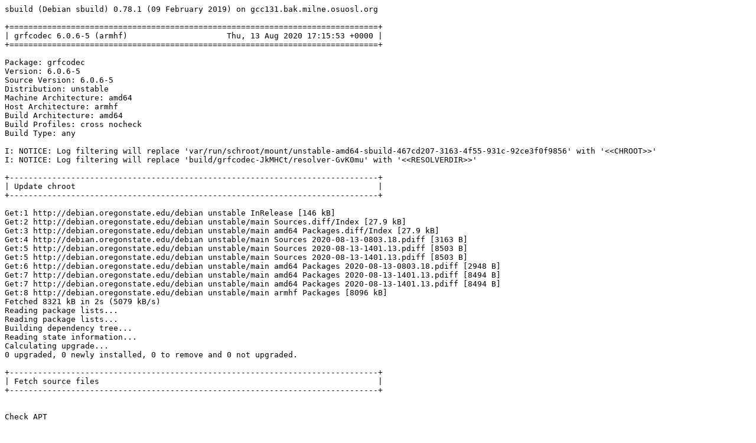

--- FILE ---
content_type: text/plain; charset=utf-8
request_url: http://crossqa.debian.net/build/grfcodec_6.0.6-5_armhf_20200813171551.log
body_size: 12573
content:
sbuild (Debian sbuild) 0.78.1 (09 February 2019) on gcc131.bak.milne.osuosl.org

+==============================================================================+
| grfcodec 6.0.6-5 (armhf)                     Thu, 13 Aug 2020 17:15:53 +0000 |
+==============================================================================+

Package: grfcodec
Version: 6.0.6-5
Source Version: 6.0.6-5
Distribution: unstable
Machine Architecture: amd64
Host Architecture: armhf
Build Architecture: amd64
Build Profiles: cross nocheck
Build Type: any

I: NOTICE: Log filtering will replace 'var/run/schroot/mount/unstable-amd64-sbuild-467cd207-3163-4f55-931c-92ce3f0f9856' with '<<CHROOT>>'
I: NOTICE: Log filtering will replace 'build/grfcodec-JkMHCt/resolver-GvK0mu' with '<<RESOLVERDIR>>'

+------------------------------------------------------------------------------+
| Update chroot                                                                |
+------------------------------------------------------------------------------+

Get:1 http://debian.oregonstate.edu/debian unstable InRelease [146 kB]
Get:2 http://debian.oregonstate.edu/debian unstable/main Sources.diff/Index [27.9 kB]
Get:3 http://debian.oregonstate.edu/debian unstable/main amd64 Packages.diff/Index [27.9 kB]
Get:4 http://debian.oregonstate.edu/debian unstable/main Sources 2020-08-13-0803.18.pdiff [3163 B]
Get:5 http://debian.oregonstate.edu/debian unstable/main Sources 2020-08-13-1401.13.pdiff [8503 B]
Get:5 http://debian.oregonstate.edu/debian unstable/main Sources 2020-08-13-1401.13.pdiff [8503 B]
Get:6 http://debian.oregonstate.edu/debian unstable/main amd64 Packages 2020-08-13-0803.18.pdiff [2948 B]
Get:7 http://debian.oregonstate.edu/debian unstable/main amd64 Packages 2020-08-13-1401.13.pdiff [8494 B]
Get:7 http://debian.oregonstate.edu/debian unstable/main amd64 Packages 2020-08-13-1401.13.pdiff [8494 B]
Get:8 http://debian.oregonstate.edu/debian unstable/main armhf Packages [8096 kB]
Fetched 8321 kB in 2s (5079 kB/s)
Reading package lists...
Reading package lists...
Building dependency tree...
Reading state information...
Calculating upgrade...
0 upgraded, 0 newly installed, 0 to remove and 0 not upgraded.

+------------------------------------------------------------------------------+
| Fetch source files                                                           |
+------------------------------------------------------------------------------+


Check APT
---------

Checking available source versions...

Download source files with APT
------------------------------

Reading package lists...
NOTICE: 'grfcodec' packaging is maintained in the 'Git' version control system at:
https://salsa.debian.org/openttd-team/grfcodec.git
Please use:
git clone https://salsa.debian.org/openttd-team/grfcodec.git
to retrieve the latest (possibly unreleased) updates to the package.
Need to get 219 kB of source archives.
Get:1 http://debian.oregonstate.edu/debian unstable/main grfcodec 6.0.6-5 (dsc) [1956 B]
Get:2 http://debian.oregonstate.edu/debian unstable/main grfcodec 6.0.6-5 (tar) [212 kB]
Get:3 http://debian.oregonstate.edu/debian unstable/main grfcodec 6.0.6-5 (diff) [5600 B]
Fetched 219 kB in 0s (1432 kB/s)
Download complete and in download only mode
I: NOTICE: Log filtering will replace 'build/grfcodec-JkMHCt/grfcodec-6.0.6' with '<<PKGBUILDDIR>>'
I: NOTICE: Log filtering will replace 'build/grfcodec-JkMHCt' with '<<BUILDDIR>>'

+------------------------------------------------------------------------------+
| Install package build dependencies                                           |
+------------------------------------------------------------------------------+


Setup apt archive
-----------------

Merged Build-Depends: debhelper-compat (= 13), libboost-dev, libpng-dev, dpkg-dev (>= 1.16.1), libc-dev, libstdc++-dev, build-essential:amd64, fakeroot:amd64, crossbuild-essential-armhf:amd64, libc-dev:armhf, libstdc++-dev:armhf
Filtered Build-Depends: debhelper-compat (= 13), libboost-dev, libpng-dev, dpkg-dev (>= 1.16.1), libc-dev, libstdc++-dev, build-essential:amd64, fakeroot:amd64, crossbuild-essential-armhf:amd64, libc-dev:armhf, libstdc++-dev:armhf
dpkg-deb: building package 'sbuild-build-depends-main-dummy' in '/<<RESOLVERDIR>>/apt_archive/sbuild-build-depends-main-dummy.deb'.
Ign:1 copy:/<<RESOLVERDIR>>/apt_archive ./ InRelease
Get:2 copy:/<<RESOLVERDIR>>/apt_archive ./ Release [957 B]
Ign:3 copy:/<<RESOLVERDIR>>/apt_archive ./ Release.gpg
Get:4 copy:/<<RESOLVERDIR>>/apt_archive ./ Sources [427 B]
Get:5 copy:/<<RESOLVERDIR>>/apt_archive ./ Packages [516 B]
Fetched 1900 B in 0s (74.2 kB/s)
Reading package lists...
Reading package lists...

Install main build dependencies (apt-based resolver)
----------------------------------------------------

Installing build dependencies
Reading package lists...
Building dependency tree...
Reading state information...
The following additional packages will be installed:
  autoconf automake autopoint autotools-dev binutils-arm-linux-gnueabihf
  bsdextrautils build-essential cpp-10-arm-linux-gnueabihf
  cpp-arm-linux-gnueabihf cross-config crossbuild-essential-armhf debhelper
  dh-autoreconf dh-strip-nondeterminism dpkg-cross dpkg-dev dwz file g++
  g++-10 g++-10-arm-linux-gnueabihf g++-arm-linux-gnueabihf
  gcc-10-arm-linux-gnueabihf gcc-10-arm-linux-gnueabihf-base gcc-10-base:armhf
  gcc-10-cross-base gcc-9-base:armhf gcc-arm-linux-gnueabihf gettext
  gettext-base groff-base intltool-debian libarchive-zip-perl libasan5:armhf
  libasan6-armhf-cross libatomic1:armhf libatomic1-armhf-cross
  libboost-dev:armhf libboost1.71-dev:armhf libc6:armhf libc6-armhf-cross
  libc6-dev libc6-dev:armhf libc6-dev-armhf-cross libconfig-auto-perl
  libconfig-inifiles-perl libcroco3 libcrypt-dev libcrypt-dev:armhf
  libcrypt1:armhf libdebhelper-perl libdebian-dpkgcross-perl libdpkg-perl
  libelf1 libfile-homedir-perl libfile-stripnondeterminism-perl
  libfile-which-perl libgcc-10-dev-armhf-cross libgcc-9-dev:armhf
  libgcc-s1:armhf libgcc-s1-armhf-cross libglib2.0-0 libgomp1:armhf
  libgomp1-armhf-cross libicu67 libio-string-perl liblocale-gettext-perl
  libmagic-mgc libmagic1 libperl5.30 libpipeline1 libpng-dev:armhf
  libpng16-16:armhf libsigsegv2 libstdc++-10-dev libstdc++-10-dev-armhf-cross
  libstdc++-9-dev:armhf libstdc++6:armhf libstdc++6-armhf-cross
  libsub-override-perl libtool libubsan1:armhf libubsan1-armhf-cross
  libuchardet0 libxml-libxml-perl libxml-namespacesupport-perl
  libxml-sax-base-perl libxml-sax-perl libxml-simple-perl libxml2 libyaml-perl
  linux-libc-dev:armhf linux-libc-dev-armhf-cross m4 man-db perl
  perl-modules-5.30 po-debconf sensible-utils ucf zlib1g:armhf
  zlib1g-dev:armhf
Suggested packages:
  autoconf-archive gnu-standards autoconf-doc binutils-doc gcc-10-locales
  cpp-doc dh-make binutils-multiarch debian-keyring g++-multilib
  g++-10-multilib gcc-10-doc manpages-dev flex bison gdb-arm-linux-gnueabihf
  gcc-doc gettext-doc libasprintf-dev libgettextpo-dev groff
  libboost-doc:armhf libboost1.71-doc:armhf libboost-atomic1.71-dev:armhf
  libboost-chrono1.71-dev:armhf libboost-container1.71-dev:armhf
  libboost-context1.71-dev:armhf libboost-contract1.71-dev:armhf
  libboost-coroutine1.71-dev:armhf libboost-date-time1.71-dev:armhf
  libboost-exception1.71-dev:armhf libboost-fiber1.71-dev:armhf
  libboost-filesystem1.71-dev:armhf libboost-graph1.71-dev:armhf
  libboost-graph-parallel1.71-dev:armhf libboost-iostreams1.71-dev:armhf
  libboost-locale1.71-dev:armhf libboost-log1.71-dev:armhf
  libboost-math1.71-dev:armhf libboost-mpi1.71-dev:armhf
  libboost-mpi-python1.71-dev:armhf libboost-numpy1.71-dev:armhf
  libboost-program-options1.71-dev:armhf libboost-python1.71-dev:armhf
  libboost-random1.71-dev:armhf libboost-regex1.71-dev:armhf
  libboost-serialization1.71-dev:armhf libboost-stacktrace1.71-dev:armhf
  libboost-system1.71-dev:armhf libboost-test1.71-dev:armhf
  libboost-thread1.71-dev:armhf libboost-timer1.71-dev:armhf
  libboost-type-erasure1.71-dev:armhf libboost-wave1.71-dev:armhf
  libboost1.71-tools-dev:armhf libmpfrc++-dev:armhf libntl-dev:armhf
  glibc-doc:armhf libc-l10n:armhf locales:armhf glibc-doc manpages-dev:armhf
  gnupg git bzr libstdc++-10-doc libstdc++-9-doc:armhf libtool-doc gfortran
  | fortran95-compiler gcj-jdk libyaml-shell-perl m4-doc apparmor less
  www-browser perl-doc libterm-readline-gnu-perl | libterm-readline-perl-perl
  libtap-harness-archive-perl libmail-box-perl
Recommended packages:
  gnupg libalgorithm-merge-perl curl | wget | lynx libidn2-0:armhf
  libfile-fcntllock-perl libarchive-cpio-perl libglib2.0-data shared-mime-info
  xdg-user-dirs libpng-tools:armhf libltdl-dev libwww-perl
  libxml-sax-expat-perl libyaml-libyaml-perl | libyaml-syck-perl netbase
  libmail-sendmail-perl
The following NEW packages will be installed:
  autoconf automake autopoint autotools-dev binutils-arm-linux-gnueabihf
  bsdextrautils build-essential cpp-10-arm-linux-gnueabihf
  cpp-arm-linux-gnueabihf cross-config crossbuild-essential-armhf debhelper
  dh-autoreconf dh-strip-nondeterminism dpkg-cross dpkg-dev dwz file g++
  g++-10 g++-10-arm-linux-gnueabihf g++-arm-linux-gnueabihf
  gcc-10-arm-linux-gnueabihf gcc-10-arm-linux-gnueabihf-base gcc-10-base:armhf
  gcc-10-cross-base gcc-9-base:armhf gcc-arm-linux-gnueabihf gettext
  gettext-base groff-base intltool-debian libarchive-zip-perl libasan5:armhf
  libasan6-armhf-cross libatomic1:armhf libatomic1-armhf-cross
  libboost-dev:armhf libboost1.71-dev:armhf libc6:armhf libc6-armhf-cross
  libc6-dev libc6-dev:armhf libc6-dev-armhf-cross libconfig-auto-perl
  libconfig-inifiles-perl libcroco3 libcrypt-dev libcrypt-dev:armhf
  libcrypt1:armhf libdebhelper-perl libdebian-dpkgcross-perl libdpkg-perl
  libelf1 libfile-homedir-perl libfile-stripnondeterminism-perl
  libfile-which-perl libgcc-10-dev-armhf-cross libgcc-9-dev:armhf
  libgcc-s1:armhf libgcc-s1-armhf-cross libglib2.0-0 libgomp1:armhf
  libgomp1-armhf-cross libicu67 libio-string-perl liblocale-gettext-perl
  libmagic-mgc libmagic1 libperl5.30 libpipeline1 libpng-dev:armhf
  libpng16-16:armhf libsigsegv2 libstdc++-10-dev libstdc++-10-dev-armhf-cross
  libstdc++-9-dev:armhf libstdc++6:armhf libstdc++6-armhf-cross
  libsub-override-perl libtool libubsan1:armhf libubsan1-armhf-cross
  libuchardet0 libxml-libxml-perl libxml-namespacesupport-perl
  libxml-sax-base-perl libxml-sax-perl libxml-simple-perl libxml2 libyaml-perl
  linux-libc-dev:armhf linux-libc-dev-armhf-cross m4 man-db perl
  perl-modules-5.30 po-debconf sbuild-build-depends-main-dummy:armhf
  sensible-utils ucf zlib1g:armhf zlib1g-dev:armhf
0 upgraded, 103 newly installed, 0 to remove and 0 not upgraded.
Need to get 105 MB of archives.
After this operation, 526 MB of additional disk space will be used.
Get:1 copy:/<<RESOLVERDIR>>/apt_archive ./ sbuild-build-depends-main-dummy 0.invalid.0 [940 B]
Get:2 http://debian.oregonstate.edu/debian unstable/main amd64 bsdextrautils amd64 2.36-2 [140 kB]
Get:3 http://debian.oregonstate.edu/debian unstable/main amd64 libuchardet0 amd64 0.0.7-1 [67.8 kB]
Get:4 http://debian.oregonstate.edu/debian unstable/main amd64 groff-base amd64 1.22.4-5 [920 kB]
Get:5 http://debian.oregonstate.edu/debian unstable/main amd64 libpipeline1 amd64 1.5.3-1 [34.3 kB]
Get:6 http://debian.oregonstate.edu/debian unstable/main amd64 man-db amd64 2.9.3-2 [1314 kB]
Get:7 http://debian.oregonstate.edu/debian unstable/main amd64 perl-modules-5.30 all 5.30.3-4 [2806 kB]
Get:8 http://debian.oregonstate.edu/debian unstable/main amd64 libperl5.30 amd64 5.30.3-4 [4019 kB]
Get:9 http://debian.oregonstate.edu/debian unstable/main amd64 perl amd64 5.30.3-4 [290 kB]
Get:10 http://debian.oregonstate.edu/debian unstable/main amd64 liblocale-gettext-perl amd64 1.07-4 [18.8 kB]
Get:11 http://debian.oregonstate.edu/debian unstable/main armhf gcc-10-base armhf 10.2.0-5 [198 kB]
Get:12 http://debian.oregonstate.edu/debian unstable/main armhf gcc-9-base armhf 9.3.0-17 [197 kB]
Get:13 http://debian.oregonstate.edu/debian unstable/main amd64 sensible-utils all 0.0.12+nmu1 [16.0 kB]
Get:14 http://debian.oregonstate.edu/debian unstable/main amd64 libmagic-mgc amd64 1:5.38-5 [262 kB]
Get:15 http://debian.oregonstate.edu/debian unstable/main amd64 libmagic1 amd64 1:5.38-5 [120 kB]
Get:16 http://debian.oregonstate.edu/debian unstable/main amd64 file amd64 1:5.38-5 [67.9 kB]
Get:17 http://debian.oregonstate.edu/debian unstable/main amd64 gettext-base amd64 0.19.8.1-10 [123 kB]
Get:18 http://debian.oregonstate.edu/debian unstable/main amd64 ucf all 3.0043 [74.0 kB]
Get:19 http://debian.oregonstate.edu/debian unstable/main amd64 libsigsegv2 amd64 2.12-2 [32.8 kB]
Get:20 http://debian.oregonstate.edu/debian unstable/main amd64 m4 amd64 1.4.18-4 [203 kB]
Get:21 http://debian.oregonstate.edu/debian unstable/main amd64 autoconf all 2.69-11.1 [341 kB]
Get:22 http://debian.oregonstate.edu/debian unstable/main amd64 autotools-dev all 20180224.1 [77.0 kB]
Get:23 http://debian.oregonstate.edu/debian unstable/main amd64 automake all 1:1.16.2-3 [801 kB]
Get:24 http://debian.oregonstate.edu/debian unstable/main amd64 autopoint all 0.19.8.1-10 [435 kB]
Get:25 http://debian.oregonstate.edu/debian unstable/main amd64 binutils-arm-linux-gnueabihf amd64 2.35-1 [2768 kB]
Get:26 http://debian.oregonstate.edu/debian unstable/main amd64 libcrypt-dev amd64 1:4.4.16-1 [104 kB]
Get:27 http://debian.oregonstate.edu/debian unstable/main amd64 libc6-dev amd64 2.31-3 [2395 kB]
Get:28 http://debian.oregonstate.edu/debian unstable/main amd64 libstdc++-10-dev amd64 10.2.0-5 [1736 kB]
Get:29 http://debian.oregonstate.edu/debian unstable/main amd64 g++-10 amd64 10.2.0-5 [8660 kB]
Get:30 http://debian.oregonstate.edu/debian unstable/main amd64 g++ amd64 4:10.1.0-1 [1644 B]
Get:31 http://debian.oregonstate.edu/debian unstable/main amd64 libdpkg-perl all 1.20.5 [1473 kB]
Get:32 http://debian.oregonstate.edu/debian unstable/main amd64 dpkg-dev all 1.20.5 [1909 kB]
Get:33 http://debian.oregonstate.edu/debian unstable/main amd64 build-essential amd64 12.8 [7640 B]
Get:34 http://debian.oregonstate.edu/debian unstable/main amd64 gcc-10-arm-linux-gnueabihf-base amd64 10.2.0-3cross2 [198 kB]
Get:35 http://debian.oregonstate.edu/debian unstable/main amd64 cpp-10-arm-linux-gnueabihf amd64 10.2.0-3cross2 [7518 kB]
Get:36 http://debian.oregonstate.edu/debian unstable/main amd64 cpp-arm-linux-gnueabihf amd64 4:10.1.0-1 [16.8 kB]
Get:37 http://debian.oregonstate.edu/debian unstable/main amd64 cross-config all 2.6.15-3.1 [39.9 kB]
Get:38 http://debian.oregonstate.edu/debian unstable/main amd64 gcc-10-cross-base all 10.2.0-3cross2 [195 kB]
Get:39 http://debian.oregonstate.edu/debian unstable/main amd64 libc6-armhf-cross all 2.31-1cross2 [1115 kB]
Get:40 http://debian.oregonstate.edu/debian unstable/main amd64 libgcc-s1-armhf-cross all 10.2.0-3cross2 [36.3 kB]
Get:41 http://debian.oregonstate.edu/debian unstable/main amd64 libgomp1-armhf-cross all 10.2.0-3cross2 [82.9 kB]
Get:42 http://debian.oregonstate.edu/debian unstable/main amd64 libatomic1-armhf-cross all 10.2.0-3cross2 [6644 B]
Get:43 http://debian.oregonstate.edu/debian unstable/main amd64 libasan6-armhf-cross all 10.2.0-3cross2 [303 kB]
Get:44 http://debian.oregonstate.edu/debian unstable/main amd64 libstdc++6-armhf-cross all 10.2.0-3cross2 [380 kB]
Get:45 http://debian.oregonstate.edu/debian unstable/main amd64 libubsan1-armhf-cross all 10.2.0-3cross2 [115 kB]
Get:46 http://debian.oregonstate.edu/debian unstable/main amd64 libgcc-10-dev-armhf-cross all 10.2.0-3cross2 [693 kB]
Get:47 http://debian.oregonstate.edu/debian unstable/main amd64 gcc-10-arm-linux-gnueabihf amd64 10.2.0-3cross2 [14.9 MB]
Get:48 http://debian.oregonstate.edu/debian unstable/main amd64 gcc-arm-linux-gnueabihf amd64 4:10.1.0-1 [1476 B]
Get:49 http://debian.oregonstate.edu/debian unstable/main amd64 linux-libc-dev-armhf-cross all 5.7.6-1cross2 [1198 kB]
Get:50 http://debian.oregonstate.edu/debian unstable/main amd64 libc6-dev-armhf-cross all 2.31-1cross2 [1901 kB]
Get:51 http://debian.oregonstate.edu/debian unstable/main amd64 libstdc++-10-dev-armhf-cross all 10.2.0-3cross2 [1751 kB]
Get:52 http://debian.oregonstate.edu/debian unstable/main amd64 g++-10-arm-linux-gnueabihf amd64 10.2.0-3cross2 [8181 kB]
Get:53 http://debian.oregonstate.edu/debian unstable/main amd64 g++-arm-linux-gnueabihf amd64 4:10.1.0-1 [1184 B]
Get:54 http://debian.oregonstate.edu/debian unstable/main amd64 libconfig-inifiles-perl all 3.000003-1 [52.1 kB]
Get:55 http://debian.oregonstate.edu/debian unstable/main amd64 libio-string-perl all 1.08-3 [12.3 kB]
Get:56 http://debian.oregonstate.edu/debian unstable/main amd64 libicu67 amd64 67.1-3 [8610 kB]
Get:57 http://debian.oregonstate.edu/debian unstable/main amd64 libxml2 amd64 2.9.10+dfsg-5+b1 [710 kB]
Get:58 http://debian.oregonstate.edu/debian unstable/main amd64 libxml-namespacesupport-perl all 1.12-1 [14.8 kB]
Get:59 http://debian.oregonstate.edu/debian unstable/main amd64 libxml-sax-base-perl all 1.09-1 [20.4 kB]
Get:60 http://debian.oregonstate.edu/debian unstable/main amd64 libxml-sax-perl all 1.02+dfsg-1 [59.0 kB]
Get:61 http://debian.oregonstate.edu/debian unstable/main amd64 libxml-libxml-perl amd64 2.0134+dfsg-2 [343 kB]
Get:62 http://debian.oregonstate.edu/debian unstable/main amd64 libxml-simple-perl all 2.25-1 [72.0 kB]
Get:63 http://debian.oregonstate.edu/debian unstable/main amd64 libyaml-perl all 1.30-1 [67.7 kB]
Get:64 http://debian.oregonstate.edu/debian unstable/main amd64 libconfig-auto-perl all 0.44-1 [19.5 kB]
Get:65 http://debian.oregonstate.edu/debian unstable/main amd64 libfile-which-perl all 1.23-1 [16.6 kB]
Get:66 http://debian.oregonstate.edu/debian unstable/main amd64 libfile-homedir-perl all 1.004-1 [42.7 kB]
Get:67 http://debian.oregonstate.edu/debian unstable/main amd64 libdebian-dpkgcross-perl all 2.6.15-3.1 [38.9 kB]
Get:68 http://debian.oregonstate.edu/debian unstable/main amd64 dpkg-cross all 2.6.15-3.1 [49.9 kB]
Get:69 http://debian.oregonstate.edu/debian unstable/main amd64 crossbuild-essential-armhf all 12.8 [6644 B]
Get:70 http://debian.oregonstate.edu/debian unstable/main amd64 libtool all 2.4.6-14 [513 kB]
Get:71 http://debian.oregonstate.edu/debian unstable/main amd64 dh-autoreconf all 19 [16.9 kB]
Get:72 http://debian.oregonstate.edu/debian unstable/main amd64 libdebhelper-perl all 13.2 [187 kB]
Get:73 http://debian.oregonstate.edu/debian unstable/main amd64 libarchive-zip-perl all 1.68-1 [104 kB]
Get:74 http://debian.oregonstate.edu/debian unstable/main amd64 libsub-override-perl all 0.09-2 [10.2 kB]
Get:75 http://debian.oregonstate.edu/debian unstable/main amd64 libfile-stripnondeterminism-perl all 1.9.0-1 [25.5 kB]
Get:76 http://debian.oregonstate.edu/debian unstable/main amd64 dh-strip-nondeterminism all 1.9.0-1 [15.2 kB]
Get:77 http://debian.oregonstate.edu/debian unstable/main amd64 libelf1 amd64 0.180-1+b1 [165 kB]
Get:78 http://debian.oregonstate.edu/debian unstable/main amd64 dwz amd64 0.13-5 [151 kB]
Get:79 http://debian.oregonstate.edu/debian unstable/main amd64 libglib2.0-0 amd64 2.64.4-1 [1341 kB]
Get:80 http://debian.oregonstate.edu/debian unstable/main amd64 libcroco3 amd64 0.6.13-1 [146 kB]
Get:81 http://debian.oregonstate.edu/debian unstable/main amd64 gettext amd64 0.19.8.1-10 [1303 kB]
Get:82 http://debian.oregonstate.edu/debian unstable/main amd64 intltool-debian all 0.35.0+20060710.5 [26.8 kB]
Get:83 http://debian.oregonstate.edu/debian unstable/main amd64 po-debconf all 1.0.21 [248 kB]
Get:84 http://debian.oregonstate.edu/debian unstable/main amd64 debhelper all 13.2 [1007 kB]
Get:85 http://debian.oregonstate.edu/debian unstable/main armhf libgcc-s1 armhf 10.2.0-5 [36.2 kB]
Get:86 http://debian.oregonstate.edu/debian unstable/main armhf libcrypt1 armhf 1:4.4.16-1 [101 kB]
Get:87 http://debian.oregonstate.edu/debian unstable/main armhf libc6 armhf 2.31-3 [2350 kB]
Get:88 http://debian.oregonstate.edu/debian unstable/main armhf libasan5 armhf 9.3.0-17 [370 kB]
Get:89 http://debian.oregonstate.edu/debian unstable/main armhf libatomic1 armhf 10.2.0-5 [6892 B]
Get:90 http://debian.oregonstate.edu/debian unstable/main armhf libgomp1 armhf 10.2.0-5 [84.6 kB]
Get:91 http://debian.oregonstate.edu/debian unstable/main armhf libstdc++6 armhf 10.2.0-5 [420 kB]
Get:92 http://debian.oregonstate.edu/debian unstable/main armhf libubsan1 armhf 10.2.0-5 [116 kB]
Get:93 http://debian.oregonstate.edu/debian unstable/main armhf libgcc-9-dev armhf 9.3.0-17 [661 kB]
Get:94 http://debian.oregonstate.edu/debian unstable/main armhf linux-libc-dev armhf 5.7.10-1 [1112 kB]
Get:95 http://debian.oregonstate.edu/debian unstable/main armhf libcrypt-dev armhf 1:4.4.16-1 [120 kB]
Get:96 http://debian.oregonstate.edu/debian unstable/main armhf libc6-dev armhf 2.31-3 [1924 kB]
Get:97 http://debian.oregonstate.edu/debian unstable/main armhf libstdc++-9-dev armhf 9.3.0-17 [1757 kB]
Get:98 http://debian.oregonstate.edu/debian unstable/main armhf libboost1.71-dev armhf 1.71.0-6+b2 [9096 kB]
Get:99 http://debian.oregonstate.edu/debian unstable/main armhf libboost-dev armhf 1.71.0.3 [4340 B]
Get:100 http://debian.oregonstate.edu/debian unstable/main armhf zlib1g armhf 1:1.2.11.dfsg-2 [85.4 kB]
Get:101 http://debian.oregonstate.edu/debian unstable/main armhf libpng16-16 armhf 1.6.37-2 [276 kB]
Get:102 http://debian.oregonstate.edu/debian unstable/main armhf zlib1g-dev armhf 1:1.2.11.dfsg-2 [185 kB]
Get:103 http://debian.oregonstate.edu/debian unstable/main armhf libpng-dev armhf 1.6.37-2 [280 kB]
debconf: delaying package configuration, since apt-utils is not installed
Fetched 105 MB in 1s (116 MB/s)
Selecting previously unselected package bsdextrautils.
(Reading database ... 10440 files and directories currently installed.)
Preparing to unpack .../000-bsdextrautils_2.36-2_amd64.deb ...
Unpacking bsdextrautils (2.36-2) ...
Selecting previously unselected package libuchardet0:amd64.
Preparing to unpack .../001-libuchardet0_0.0.7-1_amd64.deb ...
Unpacking libuchardet0:amd64 (0.0.7-1) ...
Selecting previously unselected package groff-base.
Preparing to unpack .../002-groff-base_1.22.4-5_amd64.deb ...
Unpacking groff-base (1.22.4-5) ...
Selecting previously unselected package libpipeline1:amd64.
Preparing to unpack .../003-libpipeline1_1.5.3-1_amd64.deb ...
Unpacking libpipeline1:amd64 (1.5.3-1) ...
Selecting previously unselected package man-db.
Preparing to unpack .../004-man-db_2.9.3-2_amd64.deb ...
Unpacking man-db (2.9.3-2) ...
Selecting previously unselected package perl-modules-5.30.
Preparing to unpack .../005-perl-modules-5.30_5.30.3-4_all.deb ...
Unpacking perl-modules-5.30 (5.30.3-4) ...
Selecting previously unselected package libperl5.30:amd64.
Preparing to unpack .../006-libperl5.30_5.30.3-4_amd64.deb ...
Unpacking libperl5.30:amd64 (5.30.3-4) ...
Selecting previously unselected package perl.
Preparing to unpack .../007-perl_5.30.3-4_amd64.deb ...
Unpacking perl (5.30.3-4) ...
Selecting previously unselected package liblocale-gettext-perl.
Preparing to unpack .../008-liblocale-gettext-perl_1.07-4_amd64.deb ...
Unpacking liblocale-gettext-perl (1.07-4) ...
Selecting previously unselected package gcc-10-base:armhf.
Preparing to unpack .../009-gcc-10-base_10.2.0-5_armhf.deb ...
Unpacking gcc-10-base:armhf (10.2.0-5) ...
Selecting previously unselected package gcc-9-base:armhf.
Preparing to unpack .../010-gcc-9-base_9.3.0-17_armhf.deb ...
Unpacking gcc-9-base:armhf (9.3.0-17) ...
Selecting previously unselected package sensible-utils.
Preparing to unpack .../011-sensible-utils_0.0.12+nmu1_all.deb ...
Unpacking sensible-utils (0.0.12+nmu1) ...
Selecting previously unselected package libmagic-mgc.
Preparing to unpack .../012-libmagic-mgc_1%3a5.38-5_amd64.deb ...
Unpacking libmagic-mgc (1:5.38-5) ...
Selecting previously unselected package libmagic1:amd64.
Preparing to unpack .../013-libmagic1_1%3a5.38-5_amd64.deb ...
Unpacking libmagic1:amd64 (1:5.38-5) ...
Selecting previously unselected package file.
Preparing to unpack .../014-file_1%3a5.38-5_amd64.deb ...
Unpacking file (1:5.38-5) ...
Selecting previously unselected package gettext-base.
Preparing to unpack .../015-gettext-base_0.19.8.1-10_amd64.deb ...
Unpacking gettext-base (0.19.8.1-10) ...
Selecting previously unselected package ucf.
Preparing to unpack .../016-ucf_3.0043_all.deb ...
Moving old data out of the way
Unpacking ucf (3.0043) ...
Selecting previously unselected package libsigsegv2:amd64.
Preparing to unpack .../017-libsigsegv2_2.12-2_amd64.deb ...
Unpacking libsigsegv2:amd64 (2.12-2) ...
Selecting previously unselected package m4.
Preparing to unpack .../018-m4_1.4.18-4_amd64.deb ...
Unpacking m4 (1.4.18-4) ...
Selecting previously unselected package autoconf.
Preparing to unpack .../019-autoconf_2.69-11.1_all.deb ...
Unpacking autoconf (2.69-11.1) ...
Selecting previously unselected package autotools-dev.
Preparing to unpack .../020-autotools-dev_20180224.1_all.deb ...
Unpacking autotools-dev (20180224.1) ...
Selecting previously unselected package automake.
Preparing to unpack .../021-automake_1%3a1.16.2-3_all.deb ...
Unpacking automake (1:1.16.2-3) ...
Selecting previously unselected package autopoint.
Preparing to unpack .../022-autopoint_0.19.8.1-10_all.deb ...
Unpacking autopoint (0.19.8.1-10) ...
Selecting previously unselected package binutils-arm-linux-gnueabihf.
Preparing to unpack .../023-binutils-arm-linux-gnueabihf_2.35-1_amd64.deb ...
Unpacking binutils-arm-linux-gnueabihf (2.35-1) ...
Selecting previously unselected package libcrypt-dev:amd64.
Preparing to unpack .../024-libcrypt-dev_1%3a4.4.16-1_amd64.deb ...
Unpacking libcrypt-dev:amd64 (1:4.4.16-1) ...
Selecting previously unselected package libc6-dev:amd64.
Preparing to unpack .../025-libc6-dev_2.31-3_amd64.deb ...
Unpacking libc6-dev:amd64 (2.31-3) ...
Selecting previously unselected package libstdc++-10-dev:amd64.
Preparing to unpack .../026-libstdc++-10-dev_10.2.0-5_amd64.deb ...
Unpacking libstdc++-10-dev:amd64 (10.2.0-5) ...
Selecting previously unselected package g++-10.
Preparing to unpack .../027-g++-10_10.2.0-5_amd64.deb ...
Unpacking g++-10 (10.2.0-5) ...
Selecting previously unselected package g++.
Preparing to unpack .../028-g++_4%3a10.1.0-1_amd64.deb ...
Unpacking g++ (4:10.1.0-1) ...
Selecting previously unselected package libdpkg-perl.
Preparing to unpack .../029-libdpkg-perl_1.20.5_all.deb ...
Unpacking libdpkg-perl (1.20.5) ...
Selecting previously unselected package dpkg-dev.
Preparing to unpack .../030-dpkg-dev_1.20.5_all.deb ...
Unpacking dpkg-dev (1.20.5) ...
Selecting previously unselected package build-essential.
Preparing to unpack .../031-build-essential_12.8_amd64.deb ...
Unpacking build-essential (12.8) ...
Selecting previously unselected package gcc-10-arm-linux-gnueabihf-base:amd64.
Preparing to unpack .../032-gcc-10-arm-linux-gnueabihf-base_10.2.0-3cross2_amd64.deb ...
Unpacking gcc-10-arm-linux-gnueabihf-base:amd64 (10.2.0-3cross2) ...
Selecting previously unselected package cpp-10-arm-linux-gnueabihf.
Preparing to unpack .../033-cpp-10-arm-linux-gnueabihf_10.2.0-3cross2_amd64.deb ...
Unpacking cpp-10-arm-linux-gnueabihf (10.2.0-3cross2) ...
Selecting previously unselected package cpp-arm-linux-gnueabihf.
Preparing to unpack .../034-cpp-arm-linux-gnueabihf_4%3a10.1.0-1_amd64.deb ...
Unpacking cpp-arm-linux-gnueabihf (4:10.1.0-1) ...
Selecting previously unselected package cross-config.
Preparing to unpack .../035-cross-config_2.6.15-3.1_all.deb ...
Unpacking cross-config (2.6.15-3.1) ...
Selecting previously unselected package gcc-10-cross-base.
Preparing to unpack .../036-gcc-10-cross-base_10.2.0-3cross2_all.deb ...
Unpacking gcc-10-cross-base (10.2.0-3cross2) ...
Selecting previously unselected package libc6-armhf-cross.
Preparing to unpack .../037-libc6-armhf-cross_2.31-1cross2_all.deb ...
Unpacking libc6-armhf-cross (2.31-1cross2) ...
Selecting previously unselected package libgcc-s1-armhf-cross.
Preparing to unpack .../038-libgcc-s1-armhf-cross_10.2.0-3cross2_all.deb ...
Unpacking libgcc-s1-armhf-cross (10.2.0-3cross2) ...
Selecting previously unselected package libgomp1-armhf-cross.
Preparing to unpack .../039-libgomp1-armhf-cross_10.2.0-3cross2_all.deb ...
Unpacking libgomp1-armhf-cross (10.2.0-3cross2) ...
Selecting previously unselected package libatomic1-armhf-cross.
Preparing to unpack .../040-libatomic1-armhf-cross_10.2.0-3cross2_all.deb ...
Unpacking libatomic1-armhf-cross (10.2.0-3cross2) ...
Selecting previously unselected package libasan6-armhf-cross.
Preparing to unpack .../041-libasan6-armhf-cross_10.2.0-3cross2_all.deb ...
Unpacking libasan6-armhf-cross (10.2.0-3cross2) ...
Selecting previously unselected package libstdc++6-armhf-cross.
Preparing to unpack .../042-libstdc++6-armhf-cross_10.2.0-3cross2_all.deb ...
Unpacking libstdc++6-armhf-cross (10.2.0-3cross2) ...
Selecting previously unselected package libubsan1-armhf-cross.
Preparing to unpack .../043-libubsan1-armhf-cross_10.2.0-3cross2_all.deb ...
Unpacking libubsan1-armhf-cross (10.2.0-3cross2) ...
Selecting previously unselected package libgcc-10-dev-armhf-cross.
Preparing to unpack .../044-libgcc-10-dev-armhf-cross_10.2.0-3cross2_all.deb ...
Unpacking libgcc-10-dev-armhf-cross (10.2.0-3cross2) ...
Selecting previously unselected package gcc-10-arm-linux-gnueabihf.
Preparing to unpack .../045-gcc-10-arm-linux-gnueabihf_10.2.0-3cross2_amd64.deb ...
Unpacking gcc-10-arm-linux-gnueabihf (10.2.0-3cross2) ...
Selecting previously unselected package gcc-arm-linux-gnueabihf.
Preparing to unpack .../046-gcc-arm-linux-gnueabihf_4%3a10.1.0-1_amd64.deb ...
Unpacking gcc-arm-linux-gnueabihf (4:10.1.0-1) ...
Selecting previously unselected package linux-libc-dev-armhf-cross.
Preparing to unpack .../047-linux-libc-dev-armhf-cross_5.7.6-1cross2_all.deb ...
Unpacking linux-libc-dev-armhf-cross (5.7.6-1cross2) ...
Selecting previously unselected package libc6-dev-armhf-cross.
Preparing to unpack .../048-libc6-dev-armhf-cross_2.31-1cross2_all.deb ...
Unpacking libc6-dev-armhf-cross (2.31-1cross2) ...
Selecting previously unselected package libstdc++-10-dev-armhf-cross.
Preparing to unpack .../049-libstdc++-10-dev-armhf-cross_10.2.0-3cross2_all.deb ...
Unpacking libstdc++-10-dev-armhf-cross (10.2.0-3cross2) ...
Selecting previously unselected package g++-10-arm-linux-gnueabihf.
Preparing to unpack .../050-g++-10-arm-linux-gnueabihf_10.2.0-3cross2_amd64.deb ...
Unpacking g++-10-arm-linux-gnueabihf (10.2.0-3cross2) ...
Selecting previously unselected package g++-arm-linux-gnueabihf.
Preparing to unpack .../051-g++-arm-linux-gnueabihf_4%3a10.1.0-1_amd64.deb ...
Unpacking g++-arm-linux-gnueabihf (4:10.1.0-1) ...
Selecting previously unselected package libconfig-inifiles-perl.
Preparing to unpack .../052-libconfig-inifiles-perl_3.000003-1_all.deb ...
Unpacking libconfig-inifiles-perl (3.000003-1) ...
Selecting previously unselected package libio-string-perl.
Preparing to unpack .../053-libio-string-perl_1.08-3_all.deb ...
Unpacking libio-string-perl (1.08-3) ...
Selecting previously unselected package libicu67:amd64.
Preparing to unpack .../054-libicu67_67.1-3_amd64.deb ...
Unpacking libicu67:amd64 (67.1-3) ...
Selecting previously unselected package libxml2:amd64.
Preparing to unpack .../055-libxml2_2.9.10+dfsg-5+b1_amd64.deb ...
Unpacking libxml2:amd64 (2.9.10+dfsg-5+b1) ...
Selecting previously unselected package libxml-namespacesupport-perl.
Preparing to unpack .../056-libxml-namespacesupport-perl_1.12-1_all.deb ...
Unpacking libxml-namespacesupport-perl (1.12-1) ...
Selecting previously unselected package libxml-sax-base-perl.
Preparing to unpack .../057-libxml-sax-base-perl_1.09-1_all.deb ...
Unpacking libxml-sax-base-perl (1.09-1) ...
Selecting previously unselected package libxml-sax-perl.
Preparing to unpack .../058-libxml-sax-perl_1.02+dfsg-1_all.deb ...
Unpacking libxml-sax-perl (1.02+dfsg-1) ...
Selecting previously unselected package libxml-libxml-perl.
Preparing to unpack .../059-libxml-libxml-perl_2.0134+dfsg-2_amd64.deb ...
Unpacking libxml-libxml-perl (2.0134+dfsg-2) ...
Selecting previously unselected package libxml-simple-perl.
Preparing to unpack .../060-libxml-simple-perl_2.25-1_all.deb ...
Unpacking libxml-simple-perl (2.25-1) ...
Selecting previously unselected package libyaml-perl.
Preparing to unpack .../061-libyaml-perl_1.30-1_all.deb ...
Unpacking libyaml-perl (1.30-1) ...
Selecting previously unselected package libconfig-auto-perl.
Preparing to unpack .../062-libconfig-auto-perl_0.44-1_all.deb ...
Unpacking libconfig-auto-perl (0.44-1) ...
Selecting previously unselected package libfile-which-perl.
Preparing to unpack .../063-libfile-which-perl_1.23-1_all.deb ...
Unpacking libfile-which-perl (1.23-1) ...
Selecting previously unselected package libfile-homedir-perl.
Preparing to unpack .../064-libfile-homedir-perl_1.004-1_all.deb ...
Unpacking libfile-homedir-perl (1.004-1) ...
Selecting previously unselected package libdebian-dpkgcross-perl.
Preparing to unpack .../065-libdebian-dpkgcross-perl_2.6.15-3.1_all.deb ...
Unpacking libdebian-dpkgcross-perl (2.6.15-3.1) ...
Selecting previously unselected package dpkg-cross.
Preparing to unpack .../066-dpkg-cross_2.6.15-3.1_all.deb ...
Unpacking dpkg-cross (2.6.15-3.1) ...
Selecting previously unselected package crossbuild-essential-armhf.
Preparing to unpack .../067-crossbuild-essential-armhf_12.8_all.deb ...
Unpacking crossbuild-essential-armhf (12.8) ...
Selecting previously unselected package libtool.
Preparing to unpack .../068-libtool_2.4.6-14_all.deb ...
Unpacking libtool (2.4.6-14) ...
Selecting previously unselected package dh-autoreconf.
Preparing to unpack .../069-dh-autoreconf_19_all.deb ...
Unpacking dh-autoreconf (19) ...
Selecting previously unselected package libdebhelper-perl.
Preparing to unpack .../070-libdebhelper-perl_13.2_all.deb ...
Unpacking libdebhelper-perl (13.2) ...
Selecting previously unselected package libarchive-zip-perl.
Preparing to unpack .../071-libarchive-zip-perl_1.68-1_all.deb ...
Unpacking libarchive-zip-perl (1.68-1) ...
Selecting previously unselected package libsub-override-perl.
Preparing to unpack .../072-libsub-override-perl_0.09-2_all.deb ...
Unpacking libsub-override-perl (0.09-2) ...
Selecting previously unselected package libfile-stripnondeterminism-perl.
Preparing to unpack .../073-libfile-stripnondeterminism-perl_1.9.0-1_all.deb ...
Unpacking libfile-stripnondeterminism-perl (1.9.0-1) ...
Selecting previously unselected package dh-strip-nondeterminism.
Preparing to unpack .../074-dh-strip-nondeterminism_1.9.0-1_all.deb ...
Unpacking dh-strip-nondeterminism (1.9.0-1) ...
Selecting previously unselected package libelf1:amd64.
Preparing to unpack .../075-libelf1_0.180-1+b1_amd64.deb ...
Unpacking libelf1:amd64 (0.180-1+b1) ...
Selecting previously unselected package dwz.
Preparing to unpack .../076-dwz_0.13-5_amd64.deb ...
Unpacking dwz (0.13-5) ...
Selecting previously unselected package libglib2.0-0:amd64.
Preparing to unpack .../077-libglib2.0-0_2.64.4-1_amd64.deb ...
Unpacking libglib2.0-0:amd64 (2.64.4-1) ...
Selecting previously unselected package libcroco3:amd64.
Preparing to unpack .../078-libcroco3_0.6.13-1_amd64.deb ...
Unpacking libcroco3:amd64 (0.6.13-1) ...
Selecting previously unselected package gettext.
Preparing to unpack .../079-gettext_0.19.8.1-10_amd64.deb ...
Unpacking gettext (0.19.8.1-10) ...
Selecting previously unselected package intltool-debian.
Preparing to unpack .../080-intltool-debian_0.35.0+20060710.5_all.deb ...
Unpacking intltool-debian (0.35.0+20060710.5) ...
Selecting previously unselected package po-debconf.
Preparing to unpack .../081-po-debconf_1.0.21_all.deb ...
Unpacking po-debconf (1.0.21) ...
Selecting previously unselected package debhelper.
Preparing to unpack .../082-debhelper_13.2_all.deb ...
Unpacking debhelper (13.2) ...
Selecting previously unselected package libgcc-s1:armhf.
Preparing to unpack .../083-libgcc-s1_10.2.0-5_armhf.deb ...
Unpacking libgcc-s1:armhf (10.2.0-5) ...
Selecting previously unselected package libcrypt1:armhf.
Preparing to unpack .../084-libcrypt1_1%3a4.4.16-1_armhf.deb ...
Unpacking libcrypt1:armhf (1:4.4.16-1) ...
Selecting previously unselected package libc6:armhf.
Preparing to unpack .../085-libc6_2.31-3_armhf.deb ...
Unpacking libc6:armhf (2.31-3) ...
Selecting previously unselected package libasan5:armhf.
Preparing to unpack .../086-libasan5_9.3.0-17_armhf.deb ...
Unpacking libasan5:armhf (9.3.0-17) ...
Selecting previously unselected package libatomic1:armhf.
Preparing to unpack .../087-libatomic1_10.2.0-5_armhf.deb ...
Unpacking libatomic1:armhf (10.2.0-5) ...
Selecting previously unselected package libgomp1:armhf.
Preparing to unpack .../088-libgomp1_10.2.0-5_armhf.deb ...
Unpacking libgomp1:armhf (10.2.0-5) ...
Selecting previously unselected package libstdc++6:armhf.
Preparing to unpack .../089-libstdc++6_10.2.0-5_armhf.deb ...
Unpacking libstdc++6:armhf (10.2.0-5) ...
Selecting previously unselected package libubsan1:armhf.
Preparing to unpack .../090-libubsan1_10.2.0-5_armhf.deb ...
Unpacking libubsan1:armhf (10.2.0-5) ...
Selecting previously unselected package libgcc-9-dev:armhf.
Preparing to unpack .../091-libgcc-9-dev_9.3.0-17_armhf.deb ...
Unpacking libgcc-9-dev:armhf (9.3.0-17) ...
Selecting previously unselected package linux-libc-dev:armhf.
Preparing to unpack .../092-linux-libc-dev_5.7.10-1_armhf.deb ...
Unpacking linux-libc-dev:armhf (5.7.10-1) ...
Selecting previously unselected package libcrypt-dev:armhf.
Preparing to unpack .../093-libcrypt-dev_1%3a4.4.16-1_armhf.deb ...
Unpacking libcrypt-dev:armhf (1:4.4.16-1) ...
Selecting previously unselected package libc6-dev:armhf.
Preparing to unpack .../094-libc6-dev_2.31-3_armhf.deb ...
Unpacking libc6-dev:armhf (2.31-3) ...
Selecting previously unselected package libstdc++-9-dev:armhf.
Preparing to unpack .../095-libstdc++-9-dev_9.3.0-17_armhf.deb ...
Unpacking libstdc++-9-dev:armhf (9.3.0-17) ...
Selecting previously unselected package libboost1.71-dev:armhf.
Preparing to unpack .../096-libboost1.71-dev_1.71.0-6+b2_armhf.deb ...
Unpacking libboost1.71-dev:armhf (1.71.0-6+b2) ...
Selecting previously unselected package libboost-dev:armhf.
Preparing to unpack .../097-libboost-dev_1.71.0.3_armhf.deb ...
Unpacking libboost-dev:armhf (1.71.0.3) ...
Selecting previously unselected package zlib1g:armhf.
Preparing to unpack .../098-zlib1g_1%3a1.2.11.dfsg-2_armhf.deb ...
Unpacking zlib1g:armhf (1:1.2.11.dfsg-2) ...
Selecting previously unselected package libpng16-16:armhf.
Preparing to unpack .../099-libpng16-16_1.6.37-2_armhf.deb ...
Unpacking libpng16-16:armhf (1.6.37-2) ...
Selecting previously unselected package zlib1g-dev:armhf.
Preparing to unpack .../100-zlib1g-dev_1%3a1.2.11.dfsg-2_armhf.deb ...
Unpacking zlib1g-dev:armhf (1:1.2.11.dfsg-2) ...
Selecting previously unselected package libpng-dev:armhf.
Preparing to unpack .../101-libpng-dev_1.6.37-2_armhf.deb ...
Unpacking libpng-dev:armhf (1.6.37-2) ...
Selecting previously unselected package sbuild-build-depends-main-dummy:armhf.
Preparing to unpack .../102-sbuild-build-depends-main-dummy_0.invalid.0_armhf.deb ...
Unpacking sbuild-build-depends-main-dummy:armhf (0.invalid.0) ...
Setting up libconfig-inifiles-perl (3.000003-1) ...
Setting up libpipeline1:amd64 (1.5.3-1) ...
Setting up libc6-armhf-cross (2.31-1cross2) ...
Setting up perl-modules-5.30 (5.30.3-4) ...
Setting up bsdextrautils (2.36-2) ...
update-alternatives: using /usr/bin/write.ul to provide /usr/bin/write (write) in auto mode
Setting up libicu67:amd64 (67.1-3) ...
Setting up libmagic-mgc (1:5.38-5) ...
Setting up libglib2.0-0:amd64 (2.64.4-1) ...
No schema files found: doing nothing.
Setting up libmagic1:amd64 (1:5.38-5) ...
Setting up linux-libc-dev:armhf (5.7.10-1) ...
Setting up gettext-base (0.19.8.1-10) ...
Setting up file (1:5.38-5) ...
Setting up gcc-10-base:armhf (10.2.0-5) ...
Setting up autotools-dev (20180224.1) ...
Setting up cross-config (2.6.15-3.1) ...
Setting up libsigsegv2:amd64 (2.12-2) ...
Setting up linux-libc-dev-armhf-cross (5.7.6-1cross2) ...
Setting up autopoint (0.19.8.1-10) ...
Setting up gcc-10-cross-base (10.2.0-3cross2) ...
Setting up sensible-utils (0.0.12+nmu1) ...
Setting up libcrypt-dev:amd64 (1:4.4.16-1) ...
Setting up libuchardet0:amd64 (0.0.7-1) ...
Setting up libperl5.30:amd64 (5.30.3-4) ...
Setting up libc6-dev:amd64 (2.31-3) ...
Setting up binutils-arm-linux-gnueabihf (2.35-1) ...
Setting up libelf1:amd64 (0.180-1+b1) ...
Setting up libxml2:amd64 (2.9.10+dfsg-5+b1) ...
Setting up liblocale-gettext-perl (1.07-4) ...
Setting up gcc-10-arm-linux-gnueabihf-base:amd64 (10.2.0-3cross2) ...
Setting up gcc-9-base:armhf (9.3.0-17) ...
Setting up libgomp1-armhf-cross (10.2.0-3cross2) ...
Setting up libstdc++-10-dev:amd64 (10.2.0-5) ...
Setting up g++-10 (10.2.0-5) ...
Setting up libtool (2.4.6-14) ...
Setting up libgcc-s1-armhf-cross (10.2.0-3cross2) ...
Setting up libc6-dev-armhf-cross (2.31-1cross2) ...
Setting up m4 (1.4.18-4) ...
Setting up libatomic1-armhf-cross (10.2.0-3cross2) ...
Setting up perl (5.30.3-4) ...
Setting up libstdc++6-armhf-cross (10.2.0-3cross2) ...
Setting up libasan6-armhf-cross (10.2.0-3cross2) ...
Setting up libcroco3:amd64 (0.6.13-1) ...
Setting up cpp-10-arm-linux-gnueabihf (10.2.0-3cross2) ...
Setting up libubsan1-armhf-cross (10.2.0-3cross2) ...
Setting up ucf (3.0043) ...
Setting up libdpkg-perl (1.20.5) ...
Setting up autoconf (2.69-11.1) ...
Setting up g++ (4:10.1.0-1) ...
update-alternatives: using /usr/bin/g++ to provide /usr/bin/c++ (c++) in auto mode
Setting up dwz (0.13-5) ...
Setting up groff-base (1.22.4-5) ...
Setting up libsub-override-perl (0.09-2) ...
Setting up libgcc-10-dev-armhf-cross (10.2.0-3cross2) ...
Setting up cpp-arm-linux-gnueabihf (4:10.1.0-1) ...
Setting up automake (1:1.16.2-3) ...
update-alternatives: using /usr/bin/automake-1.16 to provide /usr/bin/automake (automake) in auto mode
Setting up libfile-which-perl (1.23-1) ...
Setting up gettext (0.19.8.1-10) ...
Setting up gcc-10-arm-linux-gnueabihf (10.2.0-3cross2) ...
Setting up libstdc++-10-dev-armhf-cross (10.2.0-3cross2) ...
Setting up libarchive-zip-perl (1.68-1) ...
Setting up libdebhelper-perl (13.2) ...
Setting up libxml-namespacesupport-perl (1.12-1) ...
Setting up man-db (2.9.3-2) ...
Not building database; man-db/auto-update is not 'true'.
Setting up libyaml-perl (1.30-1) ...
Setting up dpkg-dev (1.20.5) ...
Setting up g++-10-arm-linux-gnueabihf (10.2.0-3cross2) ...
Setting up intltool-debian (0.35.0+20060710.5) ...
Setting up libxml-sax-base-perl (1.09-1) ...
Setting up libio-string-perl (1.08-3) ...
Setting up build-essential (12.8) ...
Setting up libfile-homedir-perl (1.004-1) ...
Setting up gcc-arm-linux-gnueabihf (4:10.1.0-1) ...
Setting up libfile-stripnondeterminism-perl (1.9.0-1) ...
Setting up g++-arm-linux-gnueabihf (4:10.1.0-1) ...
Setting up po-debconf (1.0.21) ...
Setting up libxml-sax-perl (1.02+dfsg-1) ...
update-perl-sax-parsers: Registering Perl SAX parser XML::SAX::PurePerl with priority 10...
update-perl-sax-parsers: Updating overall Perl SAX parser modules info file...

Creating config file /etc/perl/XML/SAX/ParserDetails.ini with new version
Setting up libxml-libxml-perl (2.0134+dfsg-2) ...
update-perl-sax-parsers: Registering Perl SAX parser XML::LibXML::SAX::Parser with priority 50...
update-perl-sax-parsers: Registering Perl SAX parser XML::LibXML::SAX with priority 50...
update-perl-sax-parsers: Updating overall Perl SAX parser modules info file...
Replacing config file /etc/perl/XML/SAX/ParserDetails.ini with new version
Setting up dh-strip-nondeterminism (1.9.0-1) ...
Setting up libxml-simple-perl (2.25-1) ...
Setting up libconfig-auto-perl (0.44-1) ...
Setting up libdebian-dpkgcross-perl (2.6.15-3.1) ...
Setting up dpkg-cross (2.6.15-3.1) ...
Setting up crossbuild-essential-armhf (12.8) ...
Setting up libcrypt1:armhf (1:4.4.16-1) ...
Setting up libgcc-s1:armhf (10.2.0-5) ...
Setting up dh-autoreconf (19) ...
Setting up libc6:armhf (2.31-3) ...
Setting up libcrypt-dev:armhf (1:4.4.16-1) ...
Setting up libc6-dev:armhf (2.31-3) ...
Setting up libstdc++6:armhf (10.2.0-5) ...
Setting up debhelper (13.2) ...
Setting up zlib1g:armhf (1:1.2.11.dfsg-2) ...
Setting up libgomp1:armhf (10.2.0-5) ...
Setting up libasan5:armhf (9.3.0-17) ...
Setting up libpng16-16:armhf (1.6.37-2) ...
Setting up libatomic1:armhf (10.2.0-5) ...
Setting up libubsan1:armhf (10.2.0-5) ...
Setting up zlib1g-dev:armhf (1:1.2.11.dfsg-2) ...
Setting up libpng-dev:armhf (1.6.37-2) ...
Setting up libgcc-9-dev:armhf (9.3.0-17) ...
Setting up libstdc++-9-dev:armhf (9.3.0-17) ...
Setting up libboost1.71-dev:armhf (1.71.0-6+b2) ...
Setting up libboost-dev:armhf (1.71.0.3) ...
Setting up sbuild-build-depends-main-dummy:armhf (0.invalid.0) ...
Processing triggers for libc-bin (2.31-3) ...

+------------------------------------------------------------------------------+
| Check architectures                                                          |
+------------------------------------------------------------------------------+

Arch check ok (armhf included in any)

+------------------------------------------------------------------------------+
| Build environment                                                            |
+------------------------------------------------------------------------------+

Kernel: Linux 4.19.0-9-amd64 #1 SMP Debian 4.19.118-2+deb10u1 (2020-06-07) amd64 (x86_64)
Toolchain package versions: binutils_2.35-1 dpkg-dev_1.20.5 g++-10_10.2.0-5 gcc-10_10.2.0-5 libc6-dev_2.31-3 libstdc++-10-dev_10.2.0-5 libstdc++-10-dev-armhf-cross_10.2.0-3cross2 libstdc++-9-dev_9.3.0-17 libstdc++6_10.2.0-5 libstdc++6-armhf-cross_10.2.0-3cross2 linux-libc-dev_5.7.10-1
Package versions: adduser_3.118 apt_2.1.10 autoconf_2.69-11.1 automake_1:1.16.2-3 autopoint_0.19.8.1-10 autotools-dev_20180224.1 base-files_11 base-passwd_3.5.47 bash_5.0-7 binutils_2.35-1 binutils-arm-linux-gnueabihf_2.35-1 binutils-common_2.35-1 binutils-x86-64-linux-gnu_2.35-1 bsdextrautils_2.36-2 bsdutils_1:2.36-2 build-essential_12.8 bzip2_1.0.8-4 coreutils_8.32-3 cpp_4:10.1.0-1 cpp-10_10.2.0-5 cpp-10-arm-linux-gnueabihf_10.2.0-3cross2 cpp-8_8.4.0-4 cpp-arm-linux-gnueabihf_4:10.1.0-1 cross-config_2.6.15-3.1 crossbuild-essential-armhf_12.8 dash_0.5.10.2-7 debconf_1.5.74 debhelper_13.2 debian-archive-keyring_2019.1 debianutils_4.11 dh-autoreconf_19 dh-strip-nondeterminism_1.9.0-1 diffutils_1:3.7-3 dpkg_1.20.5 dpkg-cross_2.6.15-3.1 dpkg-dev_1.20.5 dwz_0.13-5 e2fsprogs_1.45.6-1 fakeroot_1.24-1 fdisk_2.36-2 file_1:5.38-5 findutils_4.7.0-1 g++_4:10.1.0-1 g++-10_10.2.0-5 g++-10-arm-linux-gnueabihf_10.2.0-3cross2 g++-arm-linux-gnueabihf_4:10.1.0-1 gcc_4:10.1.0-1 gcc-10_10.2.0-5 gcc-10-arm-linux-gnueabihf_10.2.0-3cross2 gcc-10-arm-linux-gnueabihf-base_10.2.0-3cross2 gcc-10-base_10.2.0-5 gcc-10-cross-base_10.2.0-3cross2 gcc-8-base_8.4.0-4 gcc-9-base_9.3.0-17 gcc-arm-linux-gnueabihf_4:10.1.0-1 gettext_0.19.8.1-10 gettext-base_0.19.8.1-10 gpgv_2.2.20-1 grep_3.4-1 groff-base_1.22.4-5 gzip_1.10-2 hostname_3.23 init-system-helpers_1.58 intltool-debian_0.35.0+20060710.5 libacl1_2.2.53-8 libapt-pkg5.0_1.8.4 libapt-pkg6.0_2.1.10 libarchive-zip-perl_1.68-1 libasan5_9.3.0-17 libasan6_10.2.0-5 libasan6-armhf-cross_10.2.0-3cross2 libatomic1_10.2.0-5 libatomic1-armhf-cross_10.2.0-3cross2 libattr1_1:2.4.48-5 libaudit-common_1:2.8.5-3 libaudit1_1:2.8.5-3+b1 libbinutils_2.35-1 libblkid1_2.36-2 libboost-dev_1.71.0.3 libboost1.71-dev_1.71.0-6+b2 libbz2-1.0_1.0.8-4 libc-bin_2.31-3 libc-dev-bin_2.31-3 libc6_2.31-3 libc6-armhf-cross_2.31-1cross2 libc6-dev_2.31-3 libc6-dev-armhf-cross_2.31-1cross2 libcap-ng0_0.7.9-2.2 libcc1-0_10.2.0-5 libcom-err2_1.45.6-1 libconfig-auto-perl_0.44-1 libconfig-inifiles-perl_3.000003-1 libcroco3_0.6.13-1 libcrypt-dev_1:4.4.16-1 libcrypt1_1:4.4.16-1 libctf-nobfd0_2.35-1 libctf0_2.35-1 libdb5.3_5.3.28+dfsg1-0.6 libdebconfclient0_0.253 libdebhelper-perl_13.2 libdebian-dpkgcross-perl_2.6.15-3.1 libdpkg-perl_1.20.5 libelf1_0.180-1+b1 libext2fs2_1.45.6-1 libfakeroot_1.24-1 libfdisk1_2.36-2 libffi6_3.2.1-9 libffi7_3.3-4 libfile-homedir-perl_1.004-1 libfile-stripnondeterminism-perl_1.9.0-1 libfile-which-perl_1.23-1 libgcc-10-dev_10.2.0-5 libgcc-10-dev-armhf-cross_10.2.0-3cross2 libgcc-9-dev_9.3.0-17 libgcc-s1_10.2.0-5 libgcc-s1-armhf-cross_10.2.0-3cross2 libgcrypt20_1.8.6-2 libgdbm-compat4_1.18.1-5 libgdbm6_1.18.1-5 libglib2.0-0_2.64.4-1 libgmp10_2:6.2.0+dfsg-6 libgnutls30_3.6.14-2+b1 libgomp1_10.2.0-5 libgomp1-armhf-cross_10.2.0-3cross2 libgpg-error0_1.38-2 libhogweed4_3.5.1+really3.4.1-1 libhogweed6_3.6-2 libicu67_67.1-3 libidn2-0_2.3.0-1 libio-string-perl_1.08-3 libisl19_0.20-2 libisl22_0.22.1-1 libitm1_10.2.0-5 liblocale-gettext-perl_1.07-4 liblsan0_10.2.0-5 liblz4-1_1.9.2-2 liblzma5_5.2.4-1+b1 libmagic-mgc_1:5.38-5 libmagic1_1:5.38-5 libmount1_2.36-2 libmpc3_1.2.0~rc1-1 libmpfr6_4.1.0-3 libmpx2_8.4.0-4 libncursesw6_6.2-1 libnettle6_3.5.1+really3.4.1-1 libnettle8_3.6-2 libp11-kit0_0.23.20-1 libpam-modules_1.3.1-5 libpam-modules-bin_1.3.1-5 libpam-runtime_1.3.1-5 libpam0g_1.3.1-5 libpcre2-8-0_10.34-7 libpcre3_2:8.39-13 libperl5.28_5.28.1-6 libperl5.30_5.30.3-4 libpipeline1_1.5.3-1 libpng-dev_1.6.37-2 libpng16-16_1.6.37-2 libquadmath0_10.2.0-5 libseccomp2_2.4.3-1+b1 libselinux1_3.1-2 libsemanage-common_3.1-1 libsemanage1_3.1-1 libsepol1_3.1-1 libsigsegv2_2.12-2 libsmartcols1_2.36-2 libss2_1.45.6-1 libstdc++-10-dev_10.2.0-5 libstdc++-10-dev-armhf-cross_10.2.0-3cross2 libstdc++-9-dev_9.3.0-17 libstdc++6_10.2.0-5 libstdc++6-armhf-cross_10.2.0-3cross2 libsub-override-perl_0.09-2 libsystemd0_246-2 libtasn1-6_4.16.0-2 libtinfo6_6.2-1 libtool_2.4.6-14 libtsan0_10.2.0-5 libubsan1_10.2.0-5 libubsan1-armhf-cross_10.2.0-3cross2 libuchardet0_0.0.7-1 libudev1_246-2 libunistring2_0.9.10-4 libuuid1_2.36-2 libxml-libxml-perl_2.0134+dfsg-2 libxml-namespacesupport-perl_1.12-1 libxml-sax-base-perl_1.09-1 libxml-sax-perl_1.02+dfsg-1 libxml-simple-perl_2.25-1 libxml2_2.9.10+dfsg-5+b1 libyaml-perl_1.30-1 libzstd1_1.4.5+dfsg-4 linux-libc-dev_5.7.10-1 linux-libc-dev-armhf-cross_5.7.6-1cross2 login_1:4.8.1-1 logsave_1.45.6-1 lsb-base_11.1.0 m4_1.4.18-4 make_4.3-4 man-db_2.9.3-2 mawk_1.3.4.20200120-2 mount_2.36-2 ncurses-base_6.2-1 ncurses-bin_6.2-1 passwd_1:4.8.1-1 patch_2.7.6-6 perl_5.30.3-4 perl-base_5.30.3-4 perl-modules-5.28_5.28.1-6 perl-modules-5.30_5.30.3-4 po-debconf_1.0.21 sbuild-build-depends-main-dummy_0.invalid.0 sed_4.7-1 sensible-utils_0.0.12+nmu1 sysvinit-utils_2.96-3 tar_1.30+dfsg-7 tzdata_2020a-1 ucf_3.0043 util-linux_2.36-2 xz-utils_5.2.4-1+b1 zlib1g_1:1.2.11.dfsg-2 zlib1g-dev_1:1.2.11.dfsg-2

+------------------------------------------------------------------------------+
| Build                                                                        |
+------------------------------------------------------------------------------+


Unpack source
-------------

-----BEGIN PGP SIGNED MESSAGE-----
Hash: SHA256

Format: 3.0 (quilt)
Source: grfcodec
Binary: grfcodec
Architecture: any
Version: 6.0.6-5
Maintainer: Matthijs Kooijman <matthijs@stdin.nl>
Uploaders: Jordi Mallach <jordi@debian.org>
Homepage: https://github.com/OpenTTD/grfcodec
Standards-Version: 4.5.0
Vcs-Browser: https://salsa.debian.org/openttd-team/grfcodec
Vcs-Git: https://salsa.debian.org/openttd-team/grfcodec.git
Build-Depends: debhelper-compat (= 13), libboost-dev, libpng-dev, dpkg-dev (>= 1.16.1)
Package-List:
 grfcodec deb devel optional arch=any
Checksums-Sha1:
 d2347b6bb1727cab770b2dc1c8b67c575f71274a 211676 grfcodec_6.0.6.orig.tar.gz
 fda41f5061428dca845cdccbe8447440e97b7a0d 5600 grfcodec_6.0.6-5.debian.tar.xz
Checksums-Sha256:
 38c2a1c9a0a5910d901a6114479211a90c4aaeb34078a5d80afe21d62e6e4e15 211676 grfcodec_6.0.6.orig.tar.gz
 5323397aa4a661b064cf53fde2ce97b90a435c7243b6afbeaa311a5a23d8ae11 5600 grfcodec_6.0.6-5.debian.tar.xz
Files:
 e97cdfe5cb6cd777aca196a752ee8399 211676 grfcodec_6.0.6.orig.tar.gz
 44a2be7cb52aa535cd420c65920d0cf6 5600 grfcodec_6.0.6-5.debian.tar.xz

-----BEGIN PGP SIGNATURE-----

iQJGBAEBCAAwFiEEMyF3AetYrDfGJ9el6ZMxy91tJYwFAl8z5tMSHG1hdHRoaWpz
QHN0ZGluLm5sAAoJEOmTMcvdbSWMLzAQANAuxlBdwfQIcGrdjCIbMqS8DU0f/geE
bzWWmYpjPrH3C+jB3h3tDdUxwTeg26WT+ST2AhTjnFsD81nn+oEoGhzjuHXM83uD
PnFkEOeO+ixmst/m3NH1Bii6l00kH2HZgq6j/V72K1m7u8qJCzg1Tfo3eJ/+VjYB
BcAA6zlTQpEhr+zSMTktr7ZivXpGYNiCHNZ/diP04xHEdmXhX3tBj2ZuHxvwv/cJ
rTuCqwq+1kTF7kCqiXXs0S/I8WshtKaVMKPJy+S3yZmS7uuSeCGSCIXkzsehGQwP
bavYrzXpy+jBPFQ9KflJhhPs1wJC3WHPIZeeQULHnArbTQ/3tUjb9XubJqcNgFEb
ArxFj9h9VAVFnVnnQQ6WcCtVHYKO97n8TAzIoqH2dfPCH+upskSlDN/NmFB/tth9
vcnf4ZCz3tJPk/w/d3fkjN5kdelg12RAWLkG9i4d8GnwjE91smMdTzQ/9+AiLFSO
X5PbhFsuRPpJLTbKTmFq4rAF3YbMZ9tEP+8RS1e4ytnJ1q2H1pvrbkfdhnYkUeQz
i7hOaeEGjfTIVsaHeL9MdbcMk+8B8tghptCukCzGnhSJuM3ElhLWPP9uiFnFJdJM
SYgJ/gvCeDFig389AG4ef8coFTI9Xz/wF3Xhb4RevPpQyswtQ9XuPZkNOPqm8/K5
NTX/u2GvX1Jd
=qGao
-----END PGP SIGNATURE-----

gpgv: unknown type of key resource 'trustedkeys.kbx'
gpgv: keyblock resource '/tmp/dpkg-verify-sig.5LCmckww/trustedkeys.kbx': General error
gpgv: Signature made Wed Aug 12 12:55:47 2020 UTC
gpgv:                using RSA key 33217701EB58AC37C627D7A5E99331CBDD6D258C
gpgv:                issuer "matthijs@stdin.nl"
gpgv: Can't check signature: No public key
dpkg-source: warning: failed to verify signature on ./grfcodec_6.0.6-5.dsc
dpkg-source: info: extracting grfcodec in /<<PKGBUILDDIR>>
dpkg-source: info: unpacking grfcodec_6.0.6.orig.tar.gz
dpkg-source: info: unpacking grfcodec_6.0.6-5.debian.tar.xz
dpkg-source: info: using patch list from debian/patches/series
dpkg-source: info: applying endian_check_cpp_abort_on_ftbfs.patch
dpkg-source: info: applying gcc_10_ftbfs.patch

Check disk space
----------------

Sufficient free space for build

User Environment
----------------

APT_CONFIG=/var/lib/sbuild/apt.conf
CONFIG_SITE=/etc/dpkg-cross/cross-config.armhf
DEB_BUILD_OPTIONS=nocheck
HOME=/sbuild-nonexistent
LANG=en_US.UTF-8
LC_ALL=C.UTF-8
LOGNAME=helmut
PATH=/usr/local/sbin:/usr/local/bin:/usr/sbin:/usr/bin:/sbin:/bin:/usr/games
SCHROOT_ALIAS_NAME=unstable-amd64-sbuild
SCHROOT_CHROOT_NAME=unstable-amd64-sbuild
SCHROOT_COMMAND=env
SCHROOT_GID=1003
SCHROOT_GROUP=helmut
SCHROOT_SESSION_ID=unstable-amd64-sbuild-467cd207-3163-4f55-931c-92ce3f0f9856
SCHROOT_UID=1003
SCHROOT_USER=helmut
SHELL=/bin/sh
USER=helmut

dpkg-buildpackage
-----------------

Command: dpkg-buildpackage -aarmhf -Pcross,nocheck -us -uc -B -rfakeroot --jobs-try=1
dpkg-buildpackage: info: source package grfcodec
dpkg-buildpackage: info: source version 6.0.6-5
dpkg-buildpackage: info: source distribution unstable
dpkg-buildpackage: info: source changed by Matthijs Kooijman <matthijs@stdin.nl>
dpkg-architecture: warning: specified GNU system type arm-linux-gnueabihf does not match CC system type x86_64-linux-gnu, try setting a correct CC environment variable
 dpkg-source --before-build .
dpkg-buildpackage: info: host architecture armhf
 debian/rules clean
dh clean
   debian/rules override_dh_auto_clean
make[1]: Entering directory '/<<PKGBUILDDIR>>'
make mrproper
make[2]: Entering directory '/<<PKGBUILDDIR>>'
[LD] objs/endian_check
[ENDIAN] Determining endianness
[CPP DEP] objs/pseudo_seq.o.d
[CPP DEP] objs/mapescapes.o.d
[CPP DEP] objs/language_mgr.o.d
[CPP DEP] objs/message_mgr.o.d
[CPP DEP] objs/help.o.d
[CPP DEP] objs/utf8.o.d
[CPP DEP] objs/strings.o.d
[CPP DEP] objs/sanity.o.d
[CPP DEP] objs/nforenum.o.d
[CPP DEP] objs/rangedint.o.d
[CPP DEP] objs/pseudo.o.d
[CPP DEP] objs/messages.o.d
[CPP DEP] objs/inject.o.d
[CPP DEP] objs/globals.o.d
[CPP DEP] objs/data.o.d
[CPP DEP] objs/command.o.d
[CPP DEP] objs/act14.o.d
[CPP DEP] objs/actF.o.d
[CPP DEP] objs/actB.o.d
[CPP DEP] objs/act79D.o.d
[CPP DEP] objs/act6.o.d
[CPP DEP] objs/act5.o.d
[CPP DEP] objs/act123_classes.o.d
[CPP DEP] objs/act123.o.d
[CPP DEP] objs/act0.o.d
[CPP DEP] objs/IDs.o.d
[CPP DEP] objs/grfstrip.o.d
[CPP DEP] objs/md5.o.d
[CPP DEP] objs/grfid.o.d
[CPP DEP] objs/grfcodec.o.d
[CPP DEP] objs/file.o.d
[CPP DEP] objs/readinfo.o.d
[CPP DEP] objs/path.o.d
[CPP DEP] objs/error.o.d
[CPP DEP] objs/info.o.d
[CPP DEP] objs/pngsprit.o.d
[CPP DEP] objs/pcxsprit.o.d
[CPP DEP] objs/sprites.o.d
[CPP DEP] objs/pcxfile.o.d
[CPP DEP] objs/grfcomm.o.d
make[2]: Leaving directory '/<<PKGBUILDDIR>>'
# Remove files autogenerated by make, but not removed by make
# mrproper.
rm -f Makefile.local
make[1]: Leaving directory '/<<PKGBUILDDIR>>'
   dh_clean
 debian/rules binary-arch
dh binary-arch
   dh_update_autotools_config -a
   dh_autoreconf -a
   debian/rules override_dh_auto_configure
make[1]: Entering directory '/<<PKGBUILDDIR>>'
# Disable UPX binary compression, it is not available on all
# platforms.
echo "UPX=" >> Makefile.local
echo "DO_NOT_INSTALL_CHANGELOG=1" >> Makefile.local
echo "DO_NOT_INSTALL_LICENSE=1" >> Makefile.local
echo "V=1" >> Makefile.local
echo "CXXFLAGS=-g -O2 -fdebug-prefix-map=/<<PKGBUILDDIR>>=. -fstack-protector-strong -Wformat -Werror=format-security -Wdate-time -D_FORTIFY_SOURCE=2" >> Makefile.local
echo "LDOPT=-Wl,-z,relro -Wl,-z,now" >> Makefile.local
echo "prefix=/usr" >> Makefile.local
make[1]: Leaving directory '/<<PKGBUILDDIR>>'
   dh_auto_build -a
	make -j1 "INSTALL=install --strip-program=true" PKG_CONFIG=arm-linux-gnueabihf-pkg-config CXX=arm-linux-gnueabihf-g\+\+ CC=arm-linux-gnueabihf-gcc
make[1]: Entering directory '/<<PKGBUILDDIR>>'
mkdir -p objs
arm-linux-gnueabihf-g++ -o objs/endian_check -idirafter/usr/include -O2 -DGCC32 -D_FORTIFY_SOURCE=2 -Wall -Wextra -Wno-format-nonliteral -DWITH_FMEMOPEN -DWITH_PNG -I/usr/include/libpng16 -g -O2 -fdebug-prefix-map=/<<PKGBUILDDIR>>=. -fstack-protector-strong -Wformat -Werror=format-security -Wdate-time -D_FORTIFY_SOURCE=2 src/endian_check.cpp -Wl,-z,relro -Wl,-z,now
objs/endian_check  > src/endian.h || { rm src/endian.h; exit 1; }
/bin/sh: 1: objs/endian_check: Exec format error
arm-linux-gnueabihf-g++ -c -o objs/grfcomm.o -idirafter/usr/include -O2 -DGCC32 -D_FORTIFY_SOURCE=2 -Wall -Wextra -Wno-format-nonliteral -DWITH_FMEMOPEN -DWITH_PNG -I/usr/include/libpng16 -g -O2 -fdebug-prefix-map=/<<PKGBUILDDIR>>=. -fstack-protector-strong -Wformat -Werror=format-security -Wdate-time -D_FORTIFY_SOURCE=2 -MMD -MF objs/grfcomm.o.d -MT objs/grfcomm.o src/grfcomm.cpp
In file included from src/error.h:4,
                 from src/grfcomm.cpp:22:
src/typesize.h:164:3: error: #error "Endianness not defined!"
  164 | # error "Endianness not defined!"
      |   ^~~~~
make[1]: *** [Makefile:243: objs/grfcomm.o] Error 1
make[1]: Leaving directory '/<<PKGBUILDDIR>>'
dh_auto_build: error: make -j1 "INSTALL=install --strip-program=true" PKG_CONFIG=arm-linux-gnueabihf-pkg-config CXX=arm-linux-gnueabihf-g\+\+ CC=arm-linux-gnueabihf-gcc returned exit code 2
make: *** [debian/rules:6: binary-arch] Error 25
dpkg-buildpackage: error: debian/rules binary-arch subprocess returned exit status 2
--------------------------------------------------------------------------------
Build finished at 2020-08-13T17:16:31Z

Finished
--------


+------------------------------------------------------------------------------+
| Cleanup                                                                      |
+------------------------------------------------------------------------------+

Purging /<<BUILDDIR>>
Not cleaning session: cloned chroot in use
E: Build failure (dpkg-buildpackage died)

+------------------------------------------------------------------------------+
| Summary                                                                      |
+------------------------------------------------------------------------------+

Build Architecture: amd64
Build Profiles: cross nocheck
Build Type: any
Build-Space: 1140
Build-Time: 7
Distribution: unstable
Fail-Stage: build
Foreign Architectures: armhf
Host Architecture: armhf
Install-Time: 21
Job: grfcodec_6.0.6-5
Machine Architecture: amd64
Package: grfcodec
Package-Time: 38
Source-Version: 6.0.6-5
Space: 1140
Status: attempted
Version: 6.0.6-5
--------------------------------------------------------------------------------
Finished at 2020-08-13T17:16:31Z
Build needed 00:00:38, 1140k disk space
